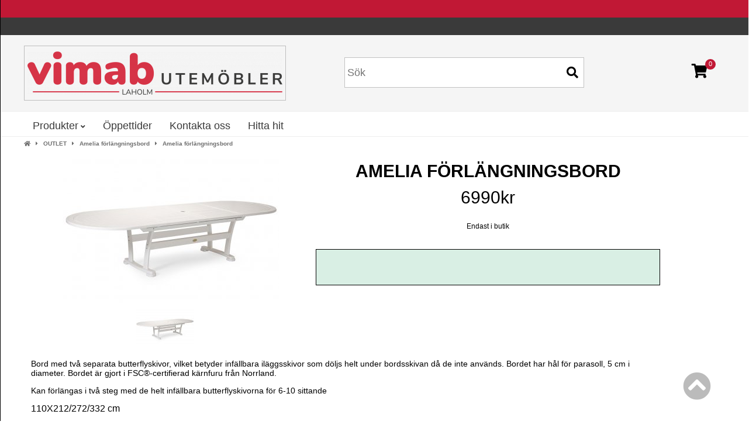

--- FILE ---
content_type: text/html; charset=iso-8859-1
request_url: https://www.vimabilaholm.se/amelia-matbord
body_size: 8731
content:
<!doctype html public "-//W3C//DTD HTML 4.01 Transitional//EN" "http://www.w3.org/TR/html4/loose.dtd">
<html dir="LTR" lang="sv">
<head>
<meta http-equiv="Content-Type" content="text/html; charset=iso-8859-1">
<base href="https://www.vimabilaholm.se/">
<link rel="stylesheet" type="text/css" href="theme/parser.php?css=theme/design.css">
<link rel="stylesheet" type="text/css" href="theme/parser.php?css=header/2.css">
<link rel="stylesheet" type="text/css" href="theme/parser.php?css=column_left/3.css">
<link rel="stylesheet" type="text/css" href="theme/parser.php?css=product_info/2.css">
<link rel="stylesheet" href="css/jquery.fancybox.min.css" type="text/css" media="screen">
<meta name="viewport" content="width=device-width, initial-scale=1.0">
<title>Nydala Gaumo Hillerstorp</title>
<meta name="description" content="Nydala Guamo från Hillerstorp. Aluminiumstativ Gaumo-skiva med härligt breda tiljor i skivan.">
<meta name="keywords" content="Hillerstorp, Amelia förlängningsbord">
<meta name="robots" content="index,follow">
<meta name="revisit-after" content="5 days">
<meta name="distribution" content="global">
<meta name="expires" content="never">
<link rel="canonical" href="https://www.vimabilaholm.se/amelia-matbord" >
<script type="text/javascript" src="https://www.vimabilaholm.se/javascript/jquery-3.3.1.min.js"></script>
<script type="text/javascript">
j=jQuery.noConflict();
</script>

<link rel="stylesheet" href="css/cookieconsent.css" media="print" onload="this.media='all'">
<script defer src="javascript/cookieconsent.js"></script>
<script defer src="cookieconsent-init.php?language_cc=4"></script>

<link rel="stylesheet" href="css/fontawesome.min.css"><script type="text/javascript" src="javascript/prototype-1.7.3.js"></script>
<script type="text/javascript" src="javascript/scriptaculous.js?load=effects,builder"></script>
<script type="text/javascript" src="javascript/jquery.fancybox.min.js"></script>
<script type="text/javascript" src="javascript/product.js"></script>

<!-- Google tag (gtag.js) -->
<script async src="https://www.googletagmanager.com/gtag/js?id=G-FX09G4GZFQ"></script>
<script>
  window.dataLayer = window.dataLayer || [];
  function gtag(){dataLayer.push(arguments);}
                  gtag('consent', 'default', {
                    'ad_storage': 'denied',
                    'ad_user_data': 'denied',
                    'ad_personalization': 'denied',
                    'analytics_storage': 'denied'
                  });
  gtag('js', new Date());

  gtag('config', 'G-FX09G4GZFQ');
</script>
<!-- End Google tag (gtag.js) -->

<!-- Meta Pixel Code -->
<script type="text/plain" data-cookiecategory="cookieconsent">
!function(f,b,e,v,n,t,s)
{if(f.fbq)return;n=f.fbq=function(){n.callMethod?
n.callMethod.apply(n,arguments):n.queue.push(arguments)};
if(!f._fbq)f._fbq=n;n.push=n;n.loaded=!0;n.version='2.0';
n.queue=[];t=b.createElement(e);t.async=!0;
t.src=v;s=b.getElementsByTagName(e)[0];
s.parentNode.insertBefore(t,s)}(window, document,'script',
'https://connect.facebook.net/en_US/fbevents.js');
fbq('init', '912388646965518');
fbq('track', 'PageView');
</script>
<noscript><img height="1" width="1" style="display:none"
src="https://www.facebook.com/tr?id=912388646965518&ev=PageView&noscript=1"
/></noscript>
<!-- End Meta Pixel Code -->

<!-- Meta Pixel Code -->
<script type="text/plain" data-cookiecategory="cookieconsent">
!function(f,b,e,v,n,t,s)
{if(f.fbq)return;n=f.fbq=function(){n.callMethod?
n.callMethod.apply(n,arguments):n.queue.push(arguments)};
if(!f._fbq)f._fbq=n;n.push=n;n.loaded=!0;n.version='2.0';
n.queue=[];t=b.createElement(e);t.async=!0;
t.src=v;s=b.getElementsByTagName(e)[0];
s.parentNode.insertBefore(t,s)}(window, document,'script',
'https://connect.facebook.net/en_US/fbevents.js');
fbq('init', '847679132084049');
fbq('track', 'PageView');
</script>
<noscript><img height="1" width="1" style="display:none"
src="https://www.facebook.com/tr?id=847679132084049&ev=PageView&noscript=1"
/></noscript>
<!-- End Meta Pixel Code -->

<meta name="facebook-domain-verification" content="vaercr0nv6ouq1yhug49bz0eagvuzo" />    <script type="text/plain" data-cookiecategory="cookieconsent">
      gtag('consent', 'update', {
        'ad_storage': 'granted',
        'ad_user_data': 'granted',
        'ad_personalization': 'granted',
        'analytics_storage': 'granted'
      });
    </script>
    </head>
<body>
<!-- header //-->

<div id="mobilemenu" style="width:78%; height:100%; margin-left:-78%; position:absolute;">
<div style="padding: 10px; margin-top: 10px;">
<table width="270" cellspacing="0" cellpadding="0">
  <!-- search //-->
<form name="quick_find" id="quick_find" action="https://www.vimabilaholm.se/avancerad-sok-resultat" method="get"><input type="text" name="qkeywords" id="qkeywords"  maxlength="30" class="QuickFind" placeholder="Sök"><icon class="QuickFindIcon fa fa-search" onclick="document.forms.quick_find.submit();"></icon>
</form><!-- search_eof //-->
</table>
</div>
<div style="display:inline-block; vertical-align: top; padding-left: 10px;">
  <div class="language_select" align="left">
<img src="images/pixel_trans.gif" width="100%" height="4" border="0" alt=""><br></div>
</div>
<div style="display:inline-block;">
  <!-- currencies //-->
<table border="0" width="100%" cellspacing="0" cellpadding="0">
  <tr>
  </tr>
</table>
<table border="0" width="100%" cellspacing="0" cellpadding="1" class="columnInfoBox">
  <tr>
    <td><table border="0" width="100%" cellspacing="0" cellpadding="3" class="columnInfoBoxContents">
  <tr>
    <td align="center" class="boxText"><form name="currencies" id="currencies" action="https://www.vimabilaholm.se/product_info.php" method="get"><span class="custom_dropdown"><select name="currency" onChange="this.form.submit();" style="width: 100%"><option value="GBP">GBP</option><option value="EUR">EUR</option><option value="SEK" SELECTED>SEK</option></select><input type="hidden" name="seo" value="amelia-matbord"><input type="hidden" name="products_id" value="942"><input type="hidden" name="language" value="sv"></span></form></td>
  </tr>
</table>
</td>
  </tr>
</table>
<!-- currencies_eof //-->
</div>
    
  
<div style="text-align:left; margin-left: -28px; padding: 10px;" class="menu_mobile">
<ol style="list-style-type: none; font-family: Arial, Verdana, sans-serif; color:#FFF;">
<li style="text-transform:uppercase; font-size: 14px;">
  <a href="https://www.vimabilaholm.se">Hem</a><br />
</li>

<script type="text/javascript">
<!--
current_pName = 0;
//-->
</script>
      <li style="text-transform:uppercase; margin-left:-9px; font-size: 14px;">
        <a href="javascript: void(0);" onclick="showHideProducts('');">
        <i class="fa fa-caret-right" id="products_arrow"></i>
        <i class="fa fa-caret-down" id="products_arrow_open"></i>
        Produkter        </a>
        <br />
      </li>
      <div id="products_mobile">
            <li style="text-transform:uppercase; font-size: 14px;">
        <a href="javascript: void(0);" onclick="showHideProducts(81);">
        <i class="fa fa-caret-right" id="products81_arrow"></i>
        <i class="fa fa-caret-down" id="products81_arrow_open"></i>
        &nbsp;Lounge/Soffgrupper        </a>
      </li>
      <div id="products81_mobile" style="padding-left:18px;">
		  <li style="font-size: 12px; word-wrap: break-word;">
            <a href="https://www.vimabilaholm.se/lounge-soffgrupper">Visa Lounge/Soffgrupper</a>          </li>
            <li style="font-size: 12px; word-wrap: break-word;">
        <a href="https://www.vimabilaholm.se/lyra-serien">Lyra&nbsp;serien</a>      </li>
            <li style="font-size: 12px; word-wrap: break-word;">
        <a href="https://www.vimabilaholm.se/naos-serien">Naos&nbsp;serien</a>      </li>
            <li style="font-size: 12px; word-wrap: break-word;">
        <a href="https://www.vimabilaholm.se/lerberget-serien">Lerberget&nbsp;serien</a>      </li>
            <li style="font-size: 12px; word-wrap: break-word;">
        <a href="https://www.vimabilaholm.se/glendon-serien">Glendon&nbsp;serien&nbsp;Brafab</a>      </li>
            <li style="font-size: 12px; word-wrap: break-word;">
        <a href="https://www.vimabilaholm.se/pembrok-o-midway">Pembrok&nbsp;o&nbsp;Midway</a>      </li>
            <li style="font-size: 12px; word-wrap: break-word;">
        <a href="https://www.vimabilaholm.se/nova-serien">Nova&nbsp;serien</a>      </li>
            <li style="font-size: 12px; word-wrap: break-word;">
        <a href="https://www.vimabilaholm.se/samvaro">Samvaro&nbsp;serien</a>      </li>
            <li style="font-size: 12px; word-wrap: break-word;">
        <a href="https://www.vimabilaholm.se/soffbord">Soffbord</a>      </li>
            </div>
      <!-- catID117-->
      <script type="text/javascript">
      <!--
      jQuery(function(){
                jQuery("#products81_mobile").hide();
        jQuery("#products81_arrow_open").hide();
              });
      //-->
      </script>
            <li style="text-transform:uppercase; font-size: 14px;">
        <a href="https://www.vimabilaholm.se/matbord">Matbord</a>      </li>
      
            <li style="text-transform:uppercase; font-size: 14px;">
        <a href="https://www.vimabilaholm.se/stolar">Stolar</a>      </li>
      
            <li style="text-transform:uppercase; font-size: 14px;">
        <a href="https://www.vimabilaholm.se/cafe">Cafe</a>      </li>
      
            <li style="text-transform:uppercase; font-size: 14px;">
        <a href="https://www.vimabilaholm.se/grill-o-utekok">Grill&nbsp;o&nbsp;Utekök</a>      </li>
      
            <li style="text-transform:uppercase; font-size: 14px;">
        <a href="https://www.vimabilaholm.se/bankar-o-balkong">Bänkar&nbsp;o&nbsp;Balkong</a>      </li>
      
            <li style="text-transform:uppercase; font-size: 14px;">
        <a href="https://www.vimabilaholm.se/parasoller-och-solskydd">Parasoller&nbsp;och&nbsp;solskydd</a>      </li>
      
            <li style="text-transform:uppercase; font-size: 14px;">
        <a href="https://www.vimabilaholm.se/relax-strand">Relax/Strand</a>      </li>
      
            <li style="text-transform:uppercase; font-size: 14px;">
        <a href="javascript: void(0);" onclick="showHideProducts(100);">
        <i class="fa fa-caret-right" id="products100_arrow"></i>
        <i class="fa fa-caret-down" id="products100_arrow_open"></i>
        &nbsp;Förvaring och skydd        </a>
      </li>
      <div id="products100_mobile" style="padding-left:18px;">
		  <li style="font-size: 12px; word-wrap: break-word;">
            <a href="https://www.vimabilaholm.se/mobelskydd">Visa Förvaring&nbsp;och&nbsp;skydd</a>          </li>
            <li style="font-size: 12px; word-wrap: break-word;">
        <a href="https://www.vimabilaholm.se/mobelskydd-med-levarans-varje-da">Möbelskydd&nbsp;UTGÅENDE</a>      </li>
            </div>
      <!-- catID117-->
      <script type="text/javascript">
      <!--
      jQuery(function(){
                jQuery("#products100_mobile").hide();
        jQuery("#products100_arrow_open").hide();
              });
      //-->
      </script>
            <li style="text-transform:uppercase; font-size: 14px;">
        <a href="https://www.vimabilaholm.se/dynor">Dynor</a>      </li>
      
            <li style="text-transform:uppercase; font-size: 14px;">
        <a href="https://www.vimabilaholm.se/kampanj-2">Kampanj</a>      </li>
      
            <li style="text-transform:uppercase; font-size: 14px;">
        <a href="https://www.vimabilaholm.se/outlet">OUTLET</a>      </li>
      
      </div>

<br />

<span style="font-size:14px; text-transform:uppercase;">
<!-- Only usually needed together with B2B plugin. Commented out 29 april 2015, Tony  <li><a href="https://www.vimabilaholm.se/kassa">Logga in</a><br /></li><br />  //-->

<li><a href="https://www.vimabilaholm.se/conditions">Villkor</a><br /></li>

<li style="text-transform:uppercase; font-size: 14px;"><a href="https://www.vimabilaholm.se/oppetider">Öppettider</a></li><li style="text-transform:uppercase; font-size: 14px;"><a href="https://www.vimabilaholm.se/kontakta-oss">Kontakta oss</a></li><li style="text-transform:uppercase; font-size: 14px;"><a href="https://goo.gl/maps/WTAkxVTnmjKB9GQy6" target="_blank">Hitta hit</a></li>
</span>

</ol>
</div>

<script type="text/javascript">
<!--
function showHideProducts(pName) {
  jQuery(function(){
    jQuery("#products"+pName+"_mobile").toggle();
    jQuery("#products"+pName+"_arrow").toggle();
    jQuery("#products"+pName+"_arrow_open").toggle();
  });
}
jQuery(function(){
      jQuery("#products_arrow").hide();
      jQuery("#products_brands_mobile").hide();
  jQuery("#products_brands_arrow_open").hide();
});
//-->
</script>
</div>

<div id="fullwebpage" style="width:100%; border-left:thin solid;" onclick="mobileclosemenu();">
<div class="webpage_blocker" style="position: fixed; width:100%; height:100%; display:none; z-index:10000;"></div>

<script type="text/javascript">
toggleMenu = 0;
function mobiletogglemenu()
{
  jQuery(function(){
    if (toggleMenu == 0) {
      jQuery("#mobilemenu").animate({marginLeft:'0px'},300,function() {toggleMenu = 1;});
      jQuery("#mobilemenuopener").animate({marginLeft:'+=82%'},300);
      jQuery("#fullwebpage").animate({marginLeft:'82%'},300);
      jQuery(".webpage_blocker").css({'display':'inline'});
    } else {
      jQuery("#mobilemenu").animate({marginLeft:'-82%'},300,function() {toggleMenu = 0;});
      jQuery("#mobilemenuopener").animate({marginLeft:'-=82%'},300);
      jQuery("#fullwebpage").animate({marginLeft:'0px'},300);
      jQuery(".webpage_blocker").css({'display':'none'});
    }
  });
}
function mobileclosemenu()
{
  if (toggleMenu == 1) {mobiletogglemenu();}
}
</script>

  <!-- Superheader -->
  <table id="topTable" border="0" width="100%" cellspacing="0" cellpadding="0">
        <tr valign="top">
            <td align="center" valign="top" class="superheader" id="headerWrapper">
              <div id="logoWrapper" class="CSW">
                <div class="headerContent_columnLeft">
                        <div>
                                                    </div>
                </div>
                    <div id="headerContent">
                        <div class="headerContent_columnRight">
                                                    </div>
                        <div class="headerContent_columnRight">
                            
                                                        </div>
                    </div>
              </div>
            </td>
        </tr>
        <tr>
            <td>
            <div class="infodiv"></div>
            </td>
        </tr>
  </table>
  <!-- ************************ -->
  
<!-- topTable -->
<table id="topTable" border="0" width="100%" style="height:100%" cellspacing="0" cellpadding="0">
  <tr valign="top">
    <td valign="top" class="normal_header" id="headerWrapper">

      <table id="header" border="0" width="100%" cellspacing="0" cellpadding="0">
        <tr class="header_height header fullpage" onmouseover="hide_all_topmenus();">
                  <td valign="middle" align="center">
                        <div id="logoWrapper" class="CSW">
                            <div class="headerContent_columnLeft">
                              <div class="header_buttons" onclick="mobiletogglemenu();"><i class="fa fa-align-justify"></i></div>
                                <div class="logo_div">
                                    <a href="https://www.vimabilaholm.se"><img src="product_thumb.php?img=files/logo/store_logo.png&w=438&h=74" width="438" height="74" class="logo"  border="0" alt="Vimabilaholm" title="Vimabilaholm"></a>                                </div>
                                <div onclick="window.location.assign('shopping_cart.php');" class="header_buttons mobile_cart"><i class="fa fa-shopping-cart"></i></div>
                            </div>
                            <div id="headerContent">
                                <div class="headerContent_columnRight">
                  <div class="search-div"><!-- search //-->
<form name="quick_find" id="quick_find" action="https://www.vimabilaholm.se/avancerad-sok-resultat" method="get"><input type="text" name="qkeywords" id="qkeywords"  maxlength="30" class="QuickFind" placeholder="Sök"><icon class="QuickFindIcon fa fa-search" onclick="document.forms.quick_find.submit();"></icon>
</form><!-- search_eof //-->
</div>
                                          <div class="shopping-div">            
                      <div id="cart_wrapper" onclick="show_minicart();">
	<div class="quantity">0</div>
<!--  <img src="images/icons/cart_black.svg" alt="" class="cartImg" id="fa-shopping-cart" style="cursor:pointer";>-->
  <i class="fas fa-shopping-cart"></i>
  <div id="cart_content_wrapper">
	  <form name="cart_quantity" id="cart_quantity" action="?action=update_product" method="post">      <div id="cart_container">
      <h2 class="cartHeader">Varukorg</h2>
      <i class="fas fa-times"></i>
      <p class="empty_cart_text">Din varukorg är tom!</p>
    </div>
    </form>
  </div>
</div>
</div>

<style>
  .empty_cart_text {
    padding: 15px 30px;
    background-color: #f5f5f5;
    margin-top: 20px;
    font-weight: 600;
  }
  
  #cart_content_wrapper {
    display: none;
    top: 0;
    left: 0px;
    padding: 30px;
    font-size: 1rem;
    position: fixed;
    background: rgba(0, 0, 0, 0.35);
    width: 100%;
    z-index: 100000;
    height: 100vh;
    max-height: none;
  }
  
  #cart_wrapper .fa-shopping-cart {
    transition: 0.3s ease;
    cursor: pointer;
  }
  
  #cart_wrapper .fa-shopping-cart:hover {
    opacity: 0.7;
  }
  
  #cart_content_wrapper a {
    font-size: 1rem;
  }
  
  #cart_content_wrapper * {
    box-sizing: border-box;
  }
  
  #cart_container {
    position: fixed;
    background-color: #fff;
    top: 0;
    right: -100%;
    padding: 30px;
    padding-right: 20px;
    height: 100vh;
    width: 590px;
    max-width: 100%;
    box-shadow: 0 5px 8px rgb(0 0 0 / 15%);
    color: #444;
  }
  
  #cart_container i.fas.fa-times {
    position: absolute;
    top: 35px;
    right: 35px;
    font-size: 2rem;
    transition: 0.3s ease;
    cursor: pointer;
  }
  
  #cart_container i.fas.fa-times:hover {
    opacity: 0.7;
  }
  
  #cart_update_section {
    height: 100%;
    padding-bottom: 182px;
    overflow-y: auto;
    padding-right: 10px;
  }

  #checkout_btn_wrapper {
    position: fixed;
    background-color: #fff;
    bottom: 0;
    right: -100%;
    width: 590px;
    max-width: 100%;
    padding: 30px;
    box-shadow: rgba(100, 100, 111, 0.2) 0px 7px 29px 0px;
  }

  #checkout_btn_wrapper span.cssButton {
    width: 100%;
    padding: 15px;
    border-radius: 5px;
    text-align: center;
    font-size: 1.1rem;
    background: #d73447;
    transition: 0.3s ease;
    height: auto;
  }

  #checkout_btn_wrapper span.cssButton:hover {
    background: #d73447;
    opacity: 0.7;
  }

  #cart_info {
    display: flex;
    justify-content: space-between;
    padding-bottom: 20px;
    font-weight: 500;
    font-size: 1.1rem;
  }

  .cart_qty_wrapper {
    display: flex;
    width: fit-content;
    border: 2px solid #ececec;
  }

  .cart_quantity_up_down span {
    display: table-cell;
    width: 40px;
    height: 40px;
    vertical-align: middle;
    text-align: center;
    cursor: pointer;
  }

  .cart_quantity_up_down:hover i {
    opacity: 0.6;
    transform: scale(1.3);
  }

  #cart_container input.quantity_input {
    width: 40px;
    height: 40px;
    padding: 0px;
    font-size: 16px;
    text-align: center;
    box-sizing: border-box;
    -moz-box-sizing: border-box;
    -webkit-box-sizing: border-box;
    -webkit-text-size-adjust: none;
    vertical-align: top;
    border: none;
  }

  .delete_checkbox {
    display: none;
  }
  
  #cart_products .fa-trash-alt {
    font-size: 1.5rem;
    cursor: pointer;
    transition: 0.3s ease;
  }
  
  #cart_products .fa-trash-alt:hover {
    opacity: 0.7;
  }
  
  #cart_container a {
    color: #444;
  }
  
  .productListing-product {
    padding: 30px 0;
    border-bottom: 2px solid #ececec;
  }
  
  div.productListing-row {
    width: 100%;
    display: flex;
    justify-content: space-between;
  }
  
  .productListing-price {
    font-weight: 600;
    font-size: 1.1rem;
  }
  
  .productListing-name {
    font-weight: 500;
  }
  
  div.productListing-row-action {
    display: flex;
    justify-content: space-between;
    align-items: center;
    padding-top: 20px;
  }
  
  @media screen and (max-width: 750px) {
    #logoWrapper {
      display: flex;
    }
    
    .normal_header #headerContent {
      width: fit-content !important;
      display: flex !important;
      align-items: center; 
      margin: 0 !important;
    }
    
    .mobile_cart {
      display: none !important;
    }
    
    .search-div {
      display: none;
    }
    
    .shopping-div {
      margin: 0 !important;
    }
  }
</style>
<script type="text/javascript">
document.addEventListener("DOMContentLoaded", function () {
  document.addEventListener("click", function (e) {
    let cartWrapper = document.getElementById("cart_wrapper");
    let minicart = document.getElementById("cart_content_wrapper");
    let close = document.querySelector("#cart_container i.fas.fa-times");

    if (close === e.target || !cartWrapper.contains(e.target) || minicart === e.target) {
        close_minicart();
    }
  });
});
  
function show_minicart() {
  let minicart = jQuery("#cart_content_wrapper");
  let cartContainer = jQuery("#cart_container");
  let checkoutBtn = jQuery("#checkout_btn_wrapper");

  minicart.stop(true, true).fadeIn(100, function () {
      cartContainer.animate({ right: "0" }, 200);
      checkoutBtn.animate({ right: "0" }, 200);
  });
}

function close_minicart() {
  let minicart = jQuery("#cart_content_wrapper");
  let cartContainer = jQuery("#cart_container");
  let checkoutBtn = jQuery("#checkout_btn_wrapper");

  
  checkoutBtn.animate({ right: "-100%" }, 200);
  cartContainer.animate({ right: "-100%" }, 200, function () {
    minicart.fadeOut(200);
  });
}
</script> </div>                     

                                    </div>
                <div class="headerContent_columnRight">
                                                  </div>
              </div>
                                        </div>
          </td>
        </tr>
        <tr>
          <td>
          </td>
        </tr>
      </table>

      
               <table class="headerMenuWrapper " border="0" width="100%" cellspacing="0" cellpadding="0">
<tr><td>
    <table class="HmenuWrapper" width="100%" border="0" cellspacing="0" cellpadding="0">
      <tr>
        <td align="center">
          <div class="CSW">
            <div class="Hmenu">
            <nav id="verticalMenuWrapper">
              <ul id="verticalMenu">

<!-- href="javascript:void(0);"  onmouseover="show_all_topmenus();" -->

                    <li><a href="javascript:void(0);"  onmouseenter="show_all_topmenus();" class="headerNavigation" id="hoverli">Produkter<i class="fa fa-angle-down"></i></a></li>
            <li onmouseover="hide_all_topmenus('pagesub17')"><a href="https://www.vimabilaholm.se/oppetider" class="headerNavigation">Öppettider</a></li><li onmouseover="hide_all_topmenus('pagesub2')"><a href="https://www.vimabilaholm.se/kontakta-oss" class="headerNavigation">Kontakta oss</a></li><li onmouseover="hide_all_topmenus('pagesub18')"><a href="https://goo.gl/maps/WTAkxVTnmjKB9GQy6" target="_blank" class="headerNavigation">Hitta hit</a></li>              <!--  -->
            <!-- Only usually needed together with B2B plugin. Commented out 29 april 2015, Tony  //-->
                <!-- <li><a href="https://www.vimabilaholm.se/logga-in" class="headerNavigation">Logga in</a></li> -->

                <!-- <li><a href="https://www.vimabilaholm.se/kassa" class="headerNavigation">Logga in</a></li>
                          <!-- <li><a href="https://www.vimabilaholm.se/varukorg" class="headerNavigation">Varukorg</a></li>// -->
              <!-- <li><a href="https://www.vimabilaholm.se/kassa" class="headerNavigation">Kassa</a></li> -->

              </ul>
                                        </nav>
            </div>
          </div>
        </td>
      </tr>
      </table>
</td></tr>
</table>

            <table border="0" width="100%" cellspacing="0" cellpadding="0">
                <!--<tr onmouseover="hide_columnize_menus();"> -->
                    <td align="center" style="position:relative;">
                        <div class="all_topmenus" id="all_topmenus">
                            <div class="categories_container">

                                                                    <div class="main_categories" onmouseleave="hide_all_topmenus();">
                                        <table class="headerMenuWrapper " border="0" cellspacing="0" cellpadding="0">
<tr><td>
    <table class="HmenuWrapper" border="0" cellspacing="0" cellpadding="0">
      <tr>
        <td align="center">
          <div>
            <div class="dropdown_hmenu">
            <nav id="verticalMenuWrapper" vertical-align:"top">
              <ul id="verticalMenu">                    <li onmouseover="show_columnize_menu('topmenu81')" align="center" valign="middle" class="headerNavigation" nowrap><a href="https://www.vimabilaholm.se/lounge-soffgrupper" class="headerNavigation">Lounge/Soffgrupper</a></li>
                                        <li onmouseover="show_columnize_menu('topmenu83')" align="center" valign="middle" class="headerNavigation" nowrap><a href="https://www.vimabilaholm.se/matbord" class="headerNavigation">Matbord</a></li>
                                        <li onmouseover="show_columnize_menu('topmenu84')" align="center" valign="middle" class="headerNavigation" nowrap><a href="https://www.vimabilaholm.se/stolar" class="headerNavigation">Stolar</a></li>
                                        <li onmouseover="show_columnize_menu('topmenu85')" align="center" valign="middle" class="headerNavigation" nowrap><a href="https://www.vimabilaholm.se/cafe" class="headerNavigation">Cafe</a></li>
                                        <li onmouseover="show_columnize_menu('topmenu126')" align="center" valign="middle" class="headerNavigation" nowrap><a href="https://www.vimabilaholm.se/grill-o-utekok" class="headerNavigation">Grill o Utekök</a></li>
                                        <li onmouseover="show_columnize_menu('topmenu89')" align="center" valign="middle" class="headerNavigation" nowrap><a href="https://www.vimabilaholm.se/bankar-o-balkong" class="headerNavigation">Bänkar o Balkong</a></li>
                                        <li onmouseover="show_columnize_menu('topmenu87')" align="center" valign="middle" class="headerNavigation" nowrap><a href="https://www.vimabilaholm.se/parasoller-och-solskydd" class="headerNavigation">Parasoller och solskydd</a></li>
                                        <li onmouseover="show_columnize_menu('topmenu98')" align="center" valign="middle" class="headerNavigation" nowrap><a href="https://www.vimabilaholm.se/relax-strand" class="headerNavigation">Relax/Strand</a></li>
                                        <li onmouseover="show_columnize_menu('topmenu100')" align="center" valign="middle" class="headerNavigation" nowrap><a href="https://www.vimabilaholm.se/mobelskydd" class="headerNavigation">Förvaring och skydd</a></li>
                                        <li onmouseover="show_columnize_menu('topmenu113')" align="center" valign="middle" class="headerNavigation" nowrap><a href="https://www.vimabilaholm.se/dynor" class="headerNavigation">Dynor</a></li>
                                        <li onmouseover="show_columnize_menu('topmenu131')" align="center" valign="middle" class="headerNavigation" nowrap><a href="https://www.vimabilaholm.se/kampanj-2" class="headerNavigation">Kampanj</a></li>
                                        <li onmouseover="show_columnize_menu('topmenu117')" align="center" valign="middle" class="headerNavigation" nowrap><a href="https://www.vimabilaholm.se/outlet" class="headerNavigation">OUTLET</a></li>
                                  </ul>
            </nav>
            </div>
          </div>
        </td>
      </tr>
      </table>
</td></tr>
</table>

                                                                <div class="sub_container" id="the_sub">
                                            <script src="javascript/columnizer.js" type="text/javascript" charset="utf-8"></script>
                        <script>
                        jQuery(function(){
                            /*jQuery('.topmenu > div > div').columnize({width:200});*/
                            jQuery('.all_topmenus').show();
                            jQuery('.topmenu').show();
                            jQuery('.topmenu > div > div').columnize({width:250, lastNeverTallest:true});
                            jQuery('.all_topmenus').hide();
                            jQuery('.topmenu').hide();
                        });
                        </script>
                        <style type="text/css">
                        .topmenu > div > div > div {
                            float:none !important;
                            display: inline-block;
                            vertical-align: top;
                        }

                        .topmenu > div {
                            text-align: left;
                        }
                        </style>
                                                    <div class="topmenu" id="topmenu81">
                                <div>
                                    <div>
                                        <ul><li><a class="headerNavigation" href="https://www.vimabilaholm.se/lyra-serien">Lyra serien</a><li><a class="headerNavigation" href="https://www.vimabilaholm.se/naos-serien">Naos serien</a><li><a class="headerNavigation" href="https://www.vimabilaholm.se/lerberget-serien">Lerberget serien</a><li><a class="headerNavigation" href="https://www.vimabilaholm.se/glendon-serien">Glendon serien Brafab</a><li><a class="headerNavigation" href="https://www.vimabilaholm.se/pembrok-o-midway">Pembrok o Midway</a><li><a class="headerNavigation" href="https://www.vimabilaholm.se/nova-serien">Nova serien</a><li><a class="headerNavigation" href="https://www.vimabilaholm.se/samvaro">Samvaro serien</a><li><a class="headerNavigation" href="https://www.vimabilaholm.se/soffbord">Soffbord</a></ul>                                    </div>
                                </div>
                            </div>
                                                        <div class="topmenu" id="topmenu100">
                                <div>
                                    <div>
                                        <ul><li><a class="headerNavigation" href="https://www.vimabilaholm.se/mobelskydd-med-levarans-varje-da">Möbelskydd UTGÅENDE</a></ul>                                    </div>
                                </div>
                            </div>
                                                </td>
                </tr>
                <script type="text/javascript">


                if (jQuery("nav#verticalMenuWrapper ul li").html() != "Produkter") {
                    hide_all_topmenus()
                    } else {
                    show_all_topmenus()
                    }


                var mouseoutside = 0;
                jQuery(".topmenu > div > div").hover(
                    function() {
                        mouseoutside = 1;
                    },
                    function() {
                        mouseoutside = 0;
                    }
                );

                                var columnize_menus = ["topmenu81", "topmenu100"];

                function hide_columnize_menus() {
                    if (mouseoutside == 0) {
                        for (i of columnize_menus) {
                            document.getElementById(i).style.display = "none";
                        }
                    }
                }

                function show_columnize_menu(i) {
                    hide_columnize_menus();
                    if (document.getElementById(i)) {
                        document.getElementById(i).style.display = "block";
                    } else {
                        for (i of columnize_menus) {
                            document.getElementById(i).style.display = "none";
                        }
                    }
                }
                function show_all_topmenus() {
                    document.getElementById("all_topmenus").style.display = "block";
                    //document.getElementsByClassName('dropdown_hmenu').style.display = "block";
                }

                function hide_all_topmenus() {
                    document.getElementById("all_topmenus").style.display = "none";
                    //document.getElementById('the_sub').style.display = "none";
                }

                jQuery('#verticalMenu a').bind('mouseenter', function(e){
                    clickLink = jQuery(this);
                    jQuery('#verticalMenu a').bind('click', function(e){
                        e.preventDefault();
                    });
                    function clickTimer() {
                        clearInterval(disableClick);
                        clickLink.unbind('click');
                    }
                    var disableClick = setInterval(clickTimer, 10);
                });
                </script>
            </table>

      
        <table class="headerMenuWrapper " border="0" width="100%" cellspacing="0" cellpadding="0">
  <tr>
    <td>
    <table class="breadcrumbWrapper" width="100%" border="0" cellspacing="0" cellpadding="0">
      <tr>
      <td align="center"><div class="CSW">
      <div class="breadcrumb" align="left"><a href="https://www.vimabilaholm.se"><i class="fas fa-home"></i></a> &nbsp; <i class="fas fa-caret-right"></i> &nbsp; <a href="https://www.vimabilaholm.se/outlet">OUTLET</a> &nbsp; <i class="fas fa-caret-right"></i> &nbsp; <a href="https://www.vimabilaholm.se/amelia-matbord">Amelia förlängningsbord</a> &nbsp; <i class="fas fa-caret-right"></i> &nbsp; <a href="https://www.vimabilaholm.se/amelia-matbord">Amelia förlängningsbord</a></div>
      </div>
      </td>
      </tr>
    </table></td>
  </tr>
</table>

      
    </td>
  </tr>
  <tr onmouseover="hide_all_topmenus();">
      <td valign="top" style="vertical-align:top;" id="mainContentWrapper" align="center">
                            <table class="maintable CSW" align="center" bgcolor="" border="0" cellspacing="" cellpadding="">
          <tr>
            <td valign="top">
              
      
            <icon class="fa fa-chevron-circle-up scrollToTop" onclick="window.scrollTo(0, 0);"></icon>
<div id="mainPageWrapper">
    <div style="max-width: 1180px;width: 90%;" id="mainContentDiv">
            <table border="0" width="100%" cellspacing="0" cellpadding="0">
                            <script type="text/javascript">
              lastbigpic = 0;
              function showbigpic(showbigpic) {
                jQuery("#img"+lastbigpic).toggle();
                jQuery("#img"+showbigpic).toggle();
                lastbigpic = showbigpic;
              }
            </script>
                        <tr>
  <td class="main">
      <table class="product_info" border="0" cellspacing="0" cellpadding="2" align="left">
        <tr>
                                  <td align="center" class="smallText " valign="top">
                          <table>
                            <tr>
                              <td>
                                <div id="img0"><a href="https://www.vimabilaholm.se/images/Amelia_matbord_furu_vit_212_332.jpg" data-fancybox="gallery"><img src="product_thumb.php?img=images/Amelia_matbord_furu_vit_212_332.jpg&w=370&h=247" width="370" height="247" border="0" alt="Amelia förlängningsbord" title="Amelia förlängningsbord"></a></div>
                                <div id="img1" style="display:none;"><a href="https://www.vimabilaholm.se/images/Jet_Set_Hillerstorp.jpg" data-fancybox="gallery" class="fancybox_images" rel="product_images"></a></div><div id="img2" style="display:none;"><a href="https://www.vimabilaholm.se/images/Jet_Set_Plugg.jpg" data-fancybox="gallery" class="fancybox_images" rel="product_images"></a></div>                                </td></tr>
                                      <tr><td class="main" align="left">
                                        <table width="100%" border="0" cellspacing="0" cellpadding="0">
                                          <tr>
                                            <td align="center" class="smallText mopics"><table border="0" cellspacing="0" cellpadding="6" align="center">
<tr><td align="center" class="smallText">
                    <a href="javascript:void(0);" onClick="showbigpic(0)"><img src="product_thumb.php?img=images/Amelia_matbord_furu_vit_212_332.jpg&w=100&h=67" width="100" height="67" hspace="5" vspace="5" border="0" alt="Amelia förlängningsbord" title="Amelia förlängningsbord"></a>
                  </td>
<td align="center" class="smallText">
                    <a href="javascript:void(0);" onClick="showbigpic(1)"></a>
                  </td>
<td align="center" class="smallText">
                    <a href="javascript:void(0);" onClick="showbigpic(2)"></a>
                  </td>
</tr>
</table>
</td>
                                          </tr>
                                        </table>
                              </td>
                            </tr>
                          </table>
                        </td>
                                  <td align="center" valign="top">

            <table border="0" width="100%" cellspacing="0" cellpadding="0">
                <tr>
                    <td class="pageHeading" valign="top">
                        <div class="manu_image">
                                                    </div>
                    </td>
                </tr>
              <tr>
                <td class="pageHeading" valign="top">
                  <h1 id="product_page_heading">Amelia förlängningsbord</h1>
                </td>
              </tr>
              <tr>
                <td class="pageHeading">
                                  </td>
              </tr>
            </table>

            <div class="pagePrice" id="pageprice">
              6990kr            </div>
                        <table cellpadding="0" cellspacing="0">
                                                </table>
            <br>

                        <form name="cart_quantity" id="cart_quantity" action="https://www.vimabilaholm.se/amelia-matbord?action=add_product" method="post">
            
            <div class="main buy_now">
            Endast i butik                </div>
            </div>

                        </form>
        
                  <div class="products_stock_info products_stock_info_green">
            <div>
              <div><b></b></div>
              <div></div>
            </div>
          </div>
          
                                  </td>
        </tr>
      </table>
        </td>
</tr>

<tr>
    <td>
        <p>Bord med tv&aring; separata butterflyskivor, vilket betyder inf&auml;llbara il&auml;ggsskivor som d&ouml;ljs helt under bordsskivan d&aring; de inte anv&auml;nds. Bordet har h&aring;l f&ouml;r parasoll, 5 cm i diameter. Bordet &auml;r gjort i FSC&reg;-certifierad k&auml;rnfuru fr&aring;n Norrland.</p>
<p>Kan f&ouml;rl&auml;ngas i tv&aring; steg med de helt inf&auml;llbara butterflyskivorna f&ouml;r 6-10 sittande</p>
<p class="product-detail__name"><span style="font-size: 12pt;">110X212/272/332 cm</span></p>
<p>V&auml;l till valfri stol.</p>
<p><span style="color: #ff0000; font-size: 14pt;">V&aring;rt ommonterade lagerex till kraftigt reducerat pris.</span></p>
<p>&nbsp;</p>
<p>Ordinarie pris 13 200:-</p>    </td>
</tr>

                    <tr>
                        <td>
                                                    </td>
                    </tr>
                                </table>
  </div>
</div>
</td></tr></table>



      </td></tr>
    </table>

<div id="footerWrapper">
  <div id="footer" class=""><br/>
    <div class="footer_boxes">
        <div>
                                    <div>
                                            <div class="footer_box_title">
                      <div>
                          Kontakt                      </div>
                    </div>
                                <div class="footer_box_underline"></div>
                                            <table width="100%" cellpadding="0" cellspacing="0">
                        <!-- Logo Box //-->
<tr>
  <td class="boxContact">
    VimabiLaholm<br>Månstorpsvägen 11<br>312 96 Laholm<br><br><a href="tel:043013013">0430-13 0 13</a>  </td>
</tr>
<!-- logo_eof //-->
                    </table>
                    </div>                        <div>
                                            <div class="footer_box_title">
                      <div>
                          Webbshop                      </div>
                    </div>
                                <div class="footer_box_underline"></div>
                                            <table width="100%" cellpadding="0" cellspacing="0">
                        <!-- pages //-->
          <tr>
            <td class="boxPages">
<table border="0" width="100%" cellspacing="0" cellpadding="1" class="columnInfoBox">
  <tr>
    <td><table border="0" width="100%" cellspacing="0" cellpadding="3" class="columnInfoBoxContents">
  <tr>
    <td align="left" class="boxText"><a href="https://www.vimabilaholm.se/conditions">Villkor<i class="fas fa-angle-right"></i></a><div class="boxPages_underline"></div><br><a href="https://www.vimabilaholm.se/privacy">Sekretess & cookies<i class="fas fa-angle-right"></i></a><div class="boxPages_underline"></div><br><a href="https://www.vimabilaholm.se/kontakta-oss">Kontakta oss<i class="fas fa-angle-right"></i></a><div class="boxPages_underline"></div><br><a href="https://www.vimabilaholm.se/webbplatskarta">Sitemap<i class="fas fa-angle-right"></i></a></td>
  </tr>
</table>
</td>
  </tr>
</table>
            </td>
          </tr>
<!-- pages_eof //-->
                    </table>
                    </div>                        <div>
                                            <div class="footer_box_title">
                      <div>
                          Sociala medier                      </div>
                    </div>
                                <div class="footer_box_underline"></div>
                                            <table width="100%" cellpadding="0" cellspacing="0">
                        <!-- socialmedia //-->
<tr>
   <td>
      <div class="socialmedia_links3">
                  <div class="socialmedia_link"><a href="https://www.facebook.com/vimabilaholm/" target="_blank"><div><i class="fab fa-facebook-f"></i></div><div class="socialmedia_title">Facebook</div></a><div class="boxPages_underline"></div></div>
                </div>
   </td>
</tr>
<!-- socialmedia_eof //-->
                    </table>
                                            </div>
    </div>
    </div>
    <style type="text/css">
  .footer_boxes > div > div {
    width:33.333333333333%;
  }
  </style>
    <br/><br/><br/>
        </div>
</div>
<div align="center" style="background-color:#000;">
   <!-- Banner Info Box //-->
      <a href="https://talex.se" target="_blank" style="color:#fff; font-size:12px">Powered by Talex e-handelssystem & e-handelsl&ouml;sning</a>
<!-- card_eof //-->



</div>

<!--slutagg fÃ¶r id:full_webpage-->
</div></body>
</html>


--- FILE ---
content_type: text/css;charset=iso-8859-1
request_url: https://www.vimabilaholm.se/theme/parser.php?css=header/2.css
body_size: 2038
content:
.categories_container{position:relative;max-width:1200px;width:auto;}.big-image .smallimage_one .smallimage_two{background-size:cover;}.main_categories{position:absolute;width:400px;display:flex;}.dropdown_hmenu ul li a:hover{border-bottom:3px solid #fff;}ul#verticalMenu li{text-transform:none;}.info_in_big_image{position:absolute;width:100%;max-width:500px;padding-left:20px;padding-right:20px;top:50%;transform:translate(-50%,-50%);text-shadow:2px 2px 4px #000000;}.first_text{color:#f2f2f2;border-bottom:2px solid #fff;display:inline;font-size:32px;font-weight:200;letter-spacing:2px;}.second_text{color:#f2f2f2;margin-top:15px;letter-spacing:1px;width:300px;font-size:24px;line-height:130%;}.button_div{margin-top:10px;display:inline-block;height:40px;text-align:center;color:#FFF;font-size:14px;font-weight:600;background-color:rgba(255,255,255,20%);border:1px solid #FFF;padding-left:20px;padding-right:20px;min-width:100px;display:table-cell;vertical-align:middle;}.big-image{position:relative;cursor:pointer;background-position:center;background-size:100%;transition:transform 0.5s ease;-moz-transition:background-size 0.5s ease;-ms-transition:background-size 0.5s ease;-o-transition:background-size 0.5s ease;-webkit-transition:background-size 0.5s ease;}.big-image:hover{background-size:110%;}.manu_image{text-align:center;}.topmenu > div > div > div{width:100% !important;padding:10px 0px;}#logoWrapper{background:#f5f5f5;}#header .header.fullpage{background-color:#f5f5f5;}.logo_div{padding:5px;background-color:#f5f5f5;border:1px solid #9999;}A.headerNavigation{font-weight:400;}nav#verticalMenuWrapper ul{position:relative;display:inline-table;}.test_dropdown{position:absolute;width:100%;z-index:1;}.topmenu{position:relative;display:inline-block;}.topmenu > div{width:auto;border-top:none;box-shadow:none;}.topmenu a{color:#000;}nav#verticalMenuWrapper>ul#verticalMenu .test_dropdown{background-color:white;display:none;background-color:#fff;box-shadow:0 3px 20px 0 rgba(0,0,0,.17);background-color:#eee;padding:0 5px;padding-bottom:5px;padding-top:6px;width:100%;max-width:1200px;box-sizing:border-box;-moz-box-sizing:border-box;-webkit-box-sizing:border-box;-webkit-text-size-adjust:none;}.test_dropdown li{}.all_topmenus{position:absolute;width:100%;display:none;z-index:10000;}.main_categories nav#verticalMenuWrapper>ul#verticalMenu>li{display:list-item;float:none;background-color:#fff;text-align:left;}.main_categories #verticalMenuWrapper{padding-top:10px;padding-bottom:10px;background-color:#fff;}.sub_container{margin-top:2px;background-color:#fff;vertical-align:top;}.sub_container a{text-transform:none;font-size:18px;}.sub_container li a{display:block;padding:4px 15px;border-bottom:3px solid white;}.sub_container li a:hover{color:#9c9c9c;}i.fa.fa-angle-down{font-size:12px;display:inline-block;margin-left:4px;}.fa.fa-angle-right{display:inline-block;float:right;}.drop-hmenu{width:50%;display:table;}.dropdown_hmenu{text-align:left;width:auto;min-height:300px;background-color:#fff;border-right:1px solid black;box-sizing:border-box;-moz-box-sizing:border-box;-webkit-box-sizing:border-box;-webkit-text-size-adjust:none;}.manufacturers_name{text-align:left;text-transform:uppercase;border-top:1px solid #D3D3D3;}.manufacturers_name > a{font-size:12px;color:#999999;}SPAN.productSpecialPrice{color:black;}SPAN.infoBox{font-size:12px;}.product_price{text-align:left;}.shadeBox .Price{font-size:12px;}.product_model{text-align:left;text-transform:uppercase;font-weight:550;line-height:1.5;}.product_box{text-align:left;}.productlistname{line-height:1.5em;font-size:12px;font-weight:400;text-transform:uppercase;}.store-front{margin-top:5px;display:grid;grid-template-columns:2fr 1fr;grid-column-gap:0.5em;grid-row-gap:0.5em;margin-left:5px;margin-right:5px;grid-auto-rows:auto;max-width:1850px;}.small-pic-div{display:grid;grid-row-gap:0.5em;}.small-pic-div div{background-position:center;background-size:100%;transition:transform 0.5s ease;-moz-transition:background-size 0.5s ease;-ms-transition:background-size 0.5s ease;-o-transition:background-size 0.5s ease;-webkit-transition:background-size 0.5s ease;}.small-pic-div div:hover{background-size:110%;}.small-pic-div img{opacity:0;}@media only screen and (max-width:600px){.store-front{display:grid;grid-template-rows:2fr 1fr;grid-template-columns:1fr;}.small-pic-div{display:grid;grid-template-columns:1fr 1fr;grid-column-gap:0.5em;}.big-image{display:grid;grid-template-columns:2fr;}.first_text{font-size:22px;}.second_text{font-size:14px;}.button_div{font-size:10px;padding-left:0px;padding-right:0px;}}.shadeBox:hover{box-shadow:2px 2px 8px rgba(0,0,0, 0.5);}.shadeBox{margin-bottom:20px;margin-left:5px;}.HmenuWrapper{background-color:#fff;border-top:thin solid #eee;border-bottom:thin solid #eee;}.infodiv{width:100%;height:30px;background-color:#3A3A3A;}#headerContent{display:inline-block;position:relative;float:none;margin-left:100px;height:80px;width:100%;max-width:650px;}.search-div{display:inline-block;margin-top:20px;}input.QuickFind{width:400px;height:40px;padding:9px;color:#222;border:1px solid #9999 !important;font-size:18px !important;}.QuickFindIcon{position:absolute;margin-left:-30px;margin-top:16px;display:inline-block;cursor:hand;cursor:pointer;font-size:20px;}.shopping-div{display:inline-block;margin-left:170px;margin-top:25px;}.shopping-div .fa-shopping-cart:before{content:"\f07a";margin:10px;font-size:1.5em;}.quantity{position:absolute;background:#c11835;font-size:11px;right:15px;top:23px;height:18px;width:18px;line-height:16px;z-index:1;display:inline-block;border-radius:20px;color:#fff;text-align:center;}.headerContent_columnLeft{float:left;}.headerContent_columnLeft div{display:table-cell;vertical-align:middle;height:82px;}#logoWrapper{padding-top:0px;padding-bottom:0px;}.superheader #logoWrapper{background:transparent;}.superheader{height:30px !important;background-color:#c11835 !important;}.superheader #headerContent{height:15px;}.superheader .headerContent_columnLeft div{height:15px;}.superheader .headerContent_columnRight .headerNavigation{display:table-cell;vertical-align:middle;height:15px;padding-left:15px;padding-right:15px;}.custom_dropdown{background:url(/images/design/select_style1_Dark.png) no-repeat right;display:inline-block;}.custom_dropdown select{appearance:none;-moz-appearance:none;-webkit-appearance:none;background:transparent;padding-right:25px;outline:none;border:none;font-family:'Ubuntu', sans-serif;font-weight:bold;cursor:pointer;color:var(--DROPDOWNCOLORCODE);}.custom_dropdown select::-ms-expand{display:none;}.custom_dropdown option{color:#000;}.headerContent_columnRight .columnInfoBoxContents{background:transparent;}#filter .custom_dropdown{border:thin solid #CCC;}.manufacturers .custom_dropdown{width:100%;border:thin solid #CCC;}.HmenuWrapper{}.Hmenu{height:42px;text-align:left;box-sizing:border-box;-moz-box-sizing:border-box;-webkit-box-sizing:border-box;-webkit-text-size-adjust:none;}.breadcrumbWrapper{background-color:transparent;box-shadow:none;}ul#verticalMenu li a{color:#3A3A3A;border-bottom:3px solid #fff;display:inline-block;}#verticalMenu a.headerNavigation, .topmenu a.headerNavigation{position:relative;}#verticalMenu a.headerNavigation::after, .topmenu a.headerNavigation::after{position:absolute;left:0;bottom:0px;height:3px;background:#c11835;content:"";width:0;display:inline-block;transition:0.5s;}#verticalMenu a.headerNavigation:hover::after, .topmenu a.headerNavigation:hover::after{width:100%;}ul#verticalMenu li a:hover{color:#9c9c9c;}.topmenu a{color:#000000;}nav#verticalMenuWrapper{height:52px;vertical-align:middle;display:table-cell;}nav#verticalMenuWrapper>ul#verticalMenu>li.spacer:hover{background-color:#1a1a1a;}nav#verticalMenuWrapper ul li ul li a{color:#000000;}nav#verticalMenuWrapper>ul#verticalMenu li:hover > ul{display:block;}@media screen and (max-width:750px){#mobilemenu{display:block;overflow-y:auto;-webkit-overflow-scrolling:touch;}.header_buttons{display:inline-block !important;padding:0px 10px 0px 10px;font-size:7vw;}.header_buttons i{display:table-cell;height:100px;vertical-align:middle;}.header_buttons:first-child{float:left;}.header_buttons:last-child{float:right;}.superheader{display:none;}.normal_header #headerContent{display:none;}.Hmenu{height:auto;}.headerContent_columnLeft{float:none;}.headerContent_columnLeft{display:table;width:100%;}}@media screen and (max-width:700px){#headerContent{position:static;float:none;height:auto;}#headerContent #qkeywords{margin-bottom:10px;}.manufacturers_name{border-top:none;}}@media screen and (max-width:500px){.Hmenu{height:auto;}.headerContent_columnLeft{display:table;width:100%;}.headerContent_columnLeft div{height:auto;}}

--- FILE ---
content_type: text/css;charset=iso-8859-1
request_url: https://www.vimabilaholm.se/theme/parser.php?css=product_info/2.css
body_size: 758
content:
.product_info{width:100%;}.product_info > tbody > tr > td:nth-child(2){padding-left:10px;}.product_info > tbody > tr > td:nth-child(1) img{width:100%;max-width:370px;height:auto;}.product_info > tbody:nth-child(1) > tr:nth-child(1) > td:nth-child(1){max-width:370px;}.pagePrice{font-size:30px;}.inc_ex_vat_text{font-size:14px;}.mopics td{padding:5px;}.mopics img{margin:0px;}.product_info input#cart_quantity{width:40px;height:40px;padding-top:0px;padding-bottom:0px;position:relative;font-size:14px;text-align:center;box-sizing:border-box;-moz-box-sizing:border-box;-webkit-box-sizing:border-box;-webkit-text-size-adjust:none;}.product_quantity_up_down{display:inline-block;vertical-align:top;}.product_quantity_up_down span{display:table-cell;width:40px;height:40px;vertical-align:middle;text-align:center;color:#B0B0B0;cursor:pointer;font-size:10px;border:1px solid #eee;box-sizing:border-box;-moz-box-sizing:border-box;-webkit-box-sizing:border-box;-webkit-text-size-adjust:none;}.product_quantity_up_down span:hover{color:#000;}td.products_options{font-size:11px;text-transform:uppercase;color:#000000;}.options_dropdown{background:url(/images/design/select_style2.png) no-repeat right;display:inline-block;}.options_dropdown select{appearance:none;-moz-appearance:none;-webkit-appearance:none;background:transparent;padding-left:10px;padding-right:25px;height:40px;min-width:75px;font-size:14px;}.options_dropdown select::-ms-expand{display:none;}.product_info_tell_a_friend{width:100%;padding-top:20px;padding-bottom:20px;}.boxTellAFriend .boxText{border:thin solid #ccc;}.boxTellAFriend td{text-align:left;}.boxTellAFriend div{text-transform:uppercase;}.buy_now{display:table;width:100%;}.buy_now > div{display:table-cell;font-size:0px;vertical-align:middle;}.buy_now > div:first-of-type{width:120px;}span.cssButton, input.cssButton{margin:0px;vertical-align:top;width:100%;height:40px;}.offerButton span.cssButton{width:auto;height:auto;background-color:#e4aa0b;color:#000;}.pageHeading h1{text-align:center;text-transform:uppercase;}.products_stock_info{margin-top:30px;padding-left:30px;text-align:left;font-size:14px;border:thin solid #000;}.products_stock_info > div{display:table-cell;height:60px;vertical-align:middle;}.products_stock_info_green{background-color:#d9efe4;}.products_stock_info_yellow{background-color:#fef7e8;}.products_stock_info_red{background-color:#fae1e6;}table.accountMenuSectionForm table{width:100%;}table.accountMenuSectionForm .main{font-size:14px;font-weight:bold;}table.accountMenuSectionForm .main input[type="text"]{border:#999999 solid 2px !important;font-size:16px !important;width:100%;box-sizing:border-box;-moz-box-sizing:border-box;-webkit-box-sizing:border-box;-webkit-text-size-adjust:none;}table.accountMenuSectionForm .main select{margin-bottom:20px;}table.accountMenuSectionForm td[width="50%"]:nth-child(odd){padding-right:10px;}table.accountMenuSectionForm td[width="50%"]:nth-child(even){padding-left:10px;}table.accountMenuSectionForm label{display:inline-block;padding-bottom:10px;font-weight:normal;}table.accountMenuSectionForm .inputRequirement em{position:relative;top:-20px;}@media screen and (max-width:500px){.product_info > tbody > tr > td:nth-child(2){box-sizing:border-box;-moz-box-sizing:border-box;-webkit-box-sizing:border-box;-webkit-text-size-adjust:none;padding-right:10px;}.product_info, .product_info tbody, .product_info tr{display:inline;}.product_info td{display:inline-block;width:100%;}.product_info > tbody > tr > td:nth-child(1){width:100%;}.mopics td{width:auto;}.pageHeading h1{font-size:1.5rem;padding-top:10px;}}